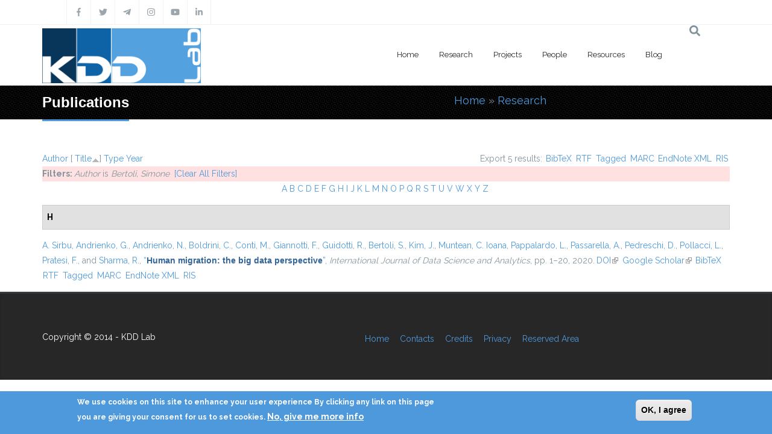

--- FILE ---
content_type: text/css
request_url: https://kdd.isti.cnr.it/sites/all/themes/drupalexp/assets/css/drupalexp.css?sptppn
body_size: 182
content:
.dexp-body-inner{
	clear: both;
	overflow: hidden;
	/*overflow-y: auto;*/
	position: relative;
  height: 100%;
}
.dexp-sticky.fixed{
	position: fixed;
	width:100%;
	top:0;
	z-index:501;
}
.tp-bannertimer,.tp-bullets{
  z-index:500;
}
